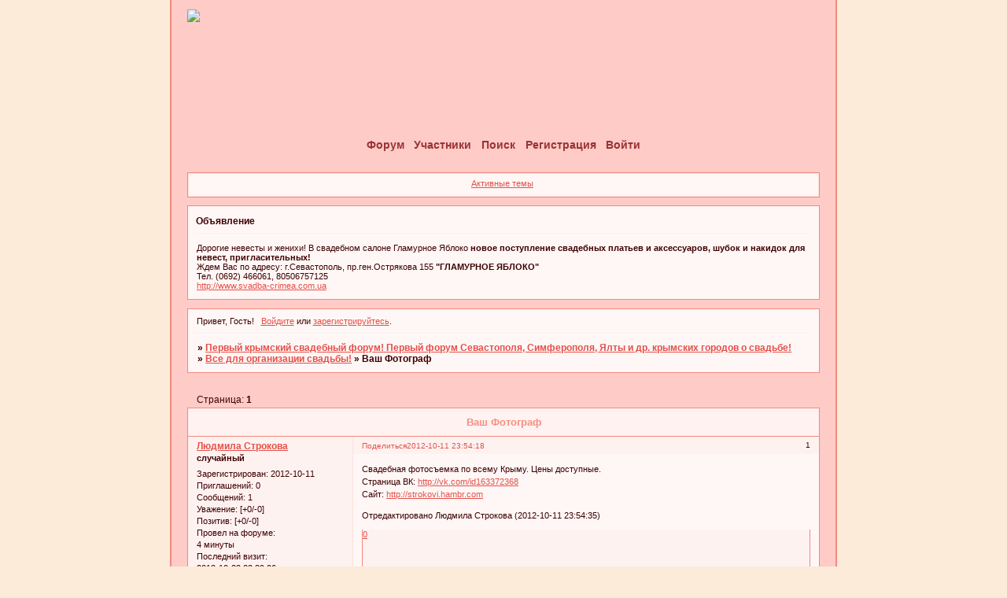

--- FILE ---
content_type: text/html; charset=windows-1251
request_url: http://svadbacrimea.ixbb.ru/viewtopic.php?id=218
body_size: 4974
content:
<!DOCTYPE html PUBLIC "-//W3C//DTD XHTML 1.0 Strict//EN" "http://www.w3.org/TR/xhtml1/DTD/xhtml1-strict.dtd">
<html xmlns="http://www.w3.org/1999/xhtml" xml:lang="ru" lang="ru" dir="ltr" prefix="og: http://ogp.me/ns#">
<head>
<meta http-equiv="Content-Type" content="text/html; charset=windows-1251">
<meta name="viewport" content="width=device-width, initial-scale=1.0">
<title>Ваш Фотограф</title>
<meta property="og:title" content="Ваш Фотограф"><meta property="og:url" content="http://svadbacrimea.ixbb.ru/viewtopic.php?id=218"><script type="text/javascript">
try{self.document.location.hostname==parent.document.location.hostname&&self.window!=parent.window&&self.parent.window!=parent.parent.window&&document.write('</he'+'ad><bo'+'dy style="display:none"><plaintext>')}catch(e){}
try{if(top===self&&location.hostname.match(/^www\./))location.href=document.URL.replace(/\/\/www\./,'//')}catch(e){}
var FORUM = new Object({ set : function(prop, val){ try { eval("this."+prop+"=val"); } catch (e) {} }, get : function(prop){ try { var val = eval("this."+prop); } catch (e) { var val = undefined; } return val; }, remove : function(prop, val){ try { eval("delete this."+prop); } catch (e) {} } });
FORUM.set('topic', { "subject": "Ваш Фотограф", "closed": "0", "num_replies": "0", "num_views": "544", "forum_id": "5", "forum_name": "Все для организации свадьбы!", "moderators": [  ], "language": { "share_legend": "Расскажите друзьям!", "translate": "Перевести", "show_original": "Показать оригинал" } });
// JavaScript переменные форума
var BoardID = 168824;
var BoardCat = 21;
var BoardStyle = 'Mybb_Tulip_Garden';
var ForumAPITicket = '805df5cf3c540355e88308457e612d1a7a7abc80';
var GroupID = 3;
var GroupTitle = 'Гость';
var GroupUserTitle = '';
var BaseDomain = 'ixbb.ru';
var PartnerID = 1474;
var RequestTime = 1769196239;
var StaticURL = 'http://forumstatic.ru';
var AvatarsURL = 'http://forumavatars.ru';
var FilesURL = 'http://forumstatic.ru';
var ScriptsURL = 'http://forumscripts.ru';
var UploadsURL = 'http://upforme.ru';
</script>
<script type="text/javascript" src="/js/libs.min.js?v=4"></script>
<script type="text/javascript" src="/js/extra.js?v=7"></script>
<link rel="alternate" type="application/rss+xml" href="http://svadbacrimea.ixbb.ru/export.php?type=rss&amp;tid=218" title="RSS" />
<link rel="top" href="http://svadbacrimea.ixbb.ru" title="Форум" />
<link rel="search" href="http://svadbacrimea.ixbb.ru/search.php" title="Поиск" />
<link rel="author" href="http://svadbacrimea.ixbb.ru/userlist.php" title="Участники" />
<link rel="up" title="Все для организации свадьбы!" href="http://svadbacrimea.ixbb.ru/viewforum.php?id=5" />
<link rel="stylesheet" type="text/css" href="/style/Mybb_Tulip_Garden/Mybb_Tulip_Garden.css" />
<link rel="stylesheet" type="text/css" href="/style/extra.css?v=23" />
<link rel="stylesheet" type="text/css" href="/style/mobile.css?v=5" />
<script type="text/javascript">$(function() { $('#register img[title],#profile8 img[title]').tipsy({fade: true, gravity: 'w'}); $('#viewprofile img[title],.post-author img[title]:not(li.pa-avatar > img),.flag-i[title]').tipsy({fade: true, gravity: 's'}); });</script>
<script>window.yaContextCb=window.yaContextCb||[]</script><script src="https://yandex.ru/ads/system/context.js" async></script>
</head>
<body>

<!-- body-header -->
<div id="pun_wrap">
<div id="pun" class="ru isguest gid3">
<div id="pun-viewtopic" class="punbb" data-topic-id="218" data-forum-id="5" data-cat-id="4">


<div id="mybb-counter" style="display:none">
<script type="text/javascript"> (function(m,e,t,r,i,k,a){m[i]=m[i]||function(){(m[i].a=m[i].a||[]).push(arguments)}; m[i].l=1*new Date(); for (var j = 0; j < document.scripts.length; j++) {if (document.scripts[j].src === r) { return; }} k=e.createElement(t),a=e.getElementsByTagName(t)[0],k.async=1,k.src=r,a.parentNode.insertBefore(k,a)}) (window, document, "script", "https://mc.yandex.ru/metrika/tag.js", "ym"); ym(201230, "init", { clickmap:false, trackLinks:true, accurateTrackBounce:true });

</script> <noscript><div><img src="https://mc.yandex.ru/watch/201230" style="position:absolute; left:-9999px;" alt="" /></div></noscript>
</div>

<div id="html-header">
	<style> #pun-title table tbody tr .title-logo-tdr {position: absolute; z-index: 1; left: 510px; 
}
</style>
<br><a href="http://svadba-crimea.com.ua"><img src="http://svadba-crimea.com.ua/img/1.jpg"> </a>
</div>

<div id="pun-title" class="section">
	<table id="title-logo-table" cellspacing="0">
		<tbody id="title-logo-tbody">
			<tr id="title-logo-tr">
				<td id="title-logo-tdl" class="title-logo-tdl">
					<h1 class="title-logo"><span>Первый крымский свадебный форум! Первый форум Севастополя, Симферополя, Ялты и др. крымских городов о свадьбе!</span></h1>
				</td>
				<td id="title-logo-tdr" class="title-logo-tdr"><!-- banner_top --></td>
			</tr>
		</tbody>
	</table>
</div>

<div id="pun-navlinks" class="section">
	<h2><span>Меню навигации</span></h2>
	<ul class="container">
		<li id="navindex"><a href="http://svadbacrimea.ixbb.ru/"><span>Форум</span></a></li>
		<li id="navuserlist"><a href="http://svadbacrimea.ixbb.ru/userlist.php" rel="nofollow"><span>Участники</span></a></li>
		<li id="navsearch"><a href="http://svadbacrimea.ixbb.ru/search.php" rel="nofollow"><span>Поиск</span></a></li>
		<li id="navregister"><a href="http://svadbacrimea.ixbb.ru/register.php" rel="nofollow"><span>Регистрация</span></a></li>
		<li id="navlogin"><a href="http://svadbacrimea.ixbb.ru/login.php" rel="nofollow"><span>Войти</span></a></li>
	</ul>
</div>

<div id="pun-ulinks" class="section" onclick="void(0)">
	<h2><span>Пользовательские ссылки</span></h2>
	<ul class="container">
		<li class="item1"><a href="http://svadbacrimea.ixbb.ru/search.php?action=show_recent">Активные темы</a></li>
	</ul>
</div>

<!--noindex-->
<div id="pun-announcement" class="section">
	<h2><span>Объявление</span></h2>
	<div class="container">
		<div class="html-box">
			Дорогие невесты и женихи! В свадебном салоне Гламурное Яблоко <b>новое поступление свадебных платьев и аксессуаров, шубок и накидок для невест, пригласительных!</b><p>
Ждем Вас по адресу: г.Севастополь, пр.ген.Острякова 155 <b>"ГЛАМУРНОЕ ЯБЛОКО"</b>
<br>Тел. (0692) 466061, 80506757125 <br> <a href="http://www.svadba-crimea.com.ua"<b>
http://www.svadba-crimea.com.ua </b></a>
		</div>
	</div>
</div>
<!--/noindex-->

<div id="pun-status" class="section">
	<h2><span>Информация о пользователе</span></h2>
	<p class="container">
		<span class="item1">Привет, Гость!</span> 
		<span class="item2"><a href="/login.php" rel="nofollow">Войдите</a> или <a href="/register.php" rel="nofollow">зарегистрируйтесь</a>.</span> 
	</p>
</div>

<div id="pun-break1" class="divider"><hr /></div>

<div id="pun-crumbs1" class="section">
	<p class="container crumbs"><strong>Вы здесь</strong> <em>&#187;&#160;</em><a href="http://svadbacrimea.ixbb.ru/">Первый крымский свадебный форум! Первый форум Севастополя, Симферополя, Ялты и др. крымских городов о свадьбе!</a> <em>&#187;&#160;</em><a href="http://svadbacrimea.ixbb.ru/viewforum.php?id=5">Все для организации свадьбы!</a> <em>&#187;&#160;</em>Ваш Фотограф</p>
</div>

<div id="pun-break2" class="divider"><hr /></div>

<div class="section" style="border:0 !important;max-width:100%;overflow:hidden;display:flex;justify-content:center;max-height:250px;overflow:hidden;min-width:300px;">
		<!-- Yandex.RTB R-A-515409-2 -->
<div id="yandex_rtb_R-A-515409-2"></div>
<script>
window.yaContextCb.push(() => {
    Ya.Context.AdvManager.render({
        "blockId": "R-A-515409-2",
        "renderTo": "yandex_rtb_R-A-515409-2"
    })
})
</script>
</div>

<div id="pun-main" class="main multipage">
	<h1><span>Ваш Фотограф</span></h1>
	<div class="linkst">
		<div class="pagelink">Страница: <strong>1</strong></div>
	</div>
	<div id="topic_t218" class="topic">
		<h2><span class="item1">Сообщений</span> <span class="item2">1 страница 1 из 1</span></h2>
		<div id="p1033" class="post topicpost endpost topic-starter" data-posted="1349985258" data-user-id="210" data-group-id="4">
			<h3><span><a class="sharelink" rel="nofollow" href="#p1033" onclick="return false;">Поделиться</a><strong>1</strong><a class="permalink" rel="nofollow" href="http://svadbacrimea.ixbb.ru/viewtopic.php?id=218#p1033">2012-10-11 23:54:18</a></span></h3>
			<div class="container">
							<div class="post-author no-avatar topic-starter">
								<ul>
						<li class="pa-author"><span class="acchide">Автор:&nbsp;</span><a href="http://svadbacrimea.ixbb.ru/profile.php?id=210" rel="nofollow">Людмила Строкова</a></li>
						<li class="pa-title">случайный</li>
						<li class="pa-reg"><span class="fld-name">Зарегистрирован</span>: 2012-10-11</li>
						<li class="pa-invites"><span class="fld-name">Приглашений:</span> 0</li>
						<li class="pa-posts"><span class="fld-name">Сообщений:</span> 1</li>
						<li class="pa-respect"><span class="fld-name">Уважение:</span> <span>[+0/-0]</span></li>
						<li class="pa-positive"><span class="fld-name">Позитив:</span> <span>[+0/-0]</span></li>
						<li class="pa-time-visit"><span class="fld-name">Провел на форуме:</span><br />4 минуты</li>
						<li class="pa-last-visit"><span class="fld-name">Последний визит:</span><br />2012-10-22 22:39:06</li>
				</ul>
			</div>
					<div class="post-body">
					<div class="post-box">
						<div id="p1033-content" class="post-content">
<p>Свадебная фотосъемка по всему Крыму. Цены доступные.<br />Страница ВК: <a href="http://vk.com/id163372368" rel="nofollow ugc" target="_blank">http://vk.com/id163372368</a><br />Сайт: <a href="http://strokovi.hambr.com" rel="nofollow ugc" target="_blank">http://strokovi.hambr.com</a></p>
<p class="lastedit">Отредактировано Людмила Строкова (2012-10-11 23:54:35)</p>
						</div>
			<div class="post-rating"><p class="container"><a title="Вы не можете дать оценку участнику">0</a></p></div>
					</div>
					<div class="clearer"><!-- --></div>
				</div>
			</div>
		</div>
	</div>
	<div class="linksb">
		<div class="pagelink">Страница: <strong>1</strong></div>
	</div>
	<div class="section" style="border:0 !important; max-width:100%;text-align:center;overflow:hidden;max-height:250px;overflow:hidden;min-width:300px;">
		<!-- Yandex.RTB R-A-515409-1 -->
<div id="yandex_rtb_R-A-515409-1"></div>
<script>
window.yaContextCb.push(() => {
    Ya.Context.AdvManager.render({
        "blockId": "R-A-515409-1",
        "renderTo": "yandex_rtb_R-A-515409-1"
    })
})
</script>
<script async src="https://cdn.digitalcaramel.com/caramel.js"></script>
<script>window.CaramelDomain = "mybb.ru"</script>
</div>
</div>
<script type="text/javascript">$(document).trigger("pun_main_ready");</script>

<!-- pun_stats -->

<!-- banner_mini_bottom -->

<!-- banner_bottom -->

<!-- bbo placeholder-->

<div id="pun-break3" class="divider"><hr /></div>

<div id="pun-crumbs2" class="section">
	<p class="container crumbs"><strong>Вы здесь</strong> <em>&#187;&#160;</em><a href="http://svadbacrimea.ixbb.ru/">Первый крымский свадебный форум! Первый форум Севастополя, Симферополя, Ялты и др. крымских городов о свадьбе!</a> <em>&#187;&#160;</em><a href="http://svadbacrimea.ixbb.ru/viewforum.php?id=5">Все для организации свадьбы!</a> <em>&#187;&#160;</em>Ваш Фотограф</p>
</div>

<div id="pun-break4" class="divider"><hr /></div>

<div id="pun-about" class="section">
	<p class="container">
		<span class="item1" style="padding-left:0"><a href="https://ixbb.ru/" target="_blank">Бесплатно создать форум на ixbb.ru</a>
<script type="text/javascript"><!--
document.write("<a href='http://www.liveinternet.ru/click;aceweb' "+
"target=_blank><img src='http://counter.yadro.ru/hit;aceweb?t41.2;r"+
escape(document.referrer)+((typeof(screen)=="undefined")?"":
";s"+screen.width+"*"+screen.height+"*"+(screen.colorDepth?
screen.colorDepth:screen.pixelDepth))+";u"+escape(document.URL)+
";"+Math.random()+
"' alt='' title='LiveInternet' "+
"border=0 width=8 height=8><\/a>")//--></script></span>
	</p>
</div>
<script type="text/javascript">$(document).trigger("pun_about_ready"); if (typeof ym == 'object') {ym(201230, 'userParams', {UserId:1, is_user:0}); ym(201230, 'params', {forum_id: 168824});}</script>


<div id="html-footer" class="section">
	<div class="container"><!--LiveInternet counter--><script type="text/javascript"><!--
document.write("<a href='http://www.liveinternet.ru/click' "+
"target=_blank><img src='http://counter.yadro.ru/hit?t29.18;r"+
escape(document.referrer)+((typeof(screen)=="undefined")?"":
";s"+screen.width+"*"+screen.height+"*"+(screen.colorDepth?
screen.colorDepth:screen.pixelDepth))+";u"+escape(document.URL)+
";"+Math.random()+
"' alt='' title='LiveInternet: показано количество просмотров и"+
" посетителей' "+
"border=0 width=88 height=120><\/a>")//--></script><!--/LiveInternet-->
<!--Rating@Mail.ru COUNTEr--><script language="JavaScript" type="text/javascript"><!--
d=document;var a='';a+=';r='+escape(d.referrer)
js=10//--></script><script language="JavaScript1.1" type="text/javascript"><!--
a+=';j='+navigator.javaEnabled()
js=11//--></script><script language="JavaScript1.2" type="text/javascript"><!--
s=screen;a+=';s='+s.width+'*'+s.height
a+=';d='+(s.colorDepth?s.colorDepth:s.pixelDepth)
js=12//--></script><script language="JavaScript1.3" type="text/javascript"><!--
js=13//--></script><script language="JavaScript" type="text/javascript"><!--
d.write('<a href="http://top.mail.ru/jump?from=1395120"'+
' target=_top><img src="http://d9.c4.b5.a1.top.list.ru/counter'+
'?id=1395120;t=134;js='+js+a+';rand='+Math.random()+
'" alt="Рейтинг@Mail.ru"'+' border=0 height=40 width=88/><\/a>')
if(11<js)d.write('<'+'!-- ')//--></script><noscript><a
target=_top href="http://top.mail.ru/jump?from=1395120"><img
src="http://d9.c4.b5.a1.top.list.ru/counter?js=na;id=1395120;t=134"
border=0 height=40 width=88
alt="Рейтинг@Mail.ru"/></a></noscript><script language="JavaScript" type="text/javascript"><!--
if(11<js)d.write('--'+'>')//--></script><!--/COUNTER--></div>
</div>

</div>
</div>
</div>




</body>
</html>
